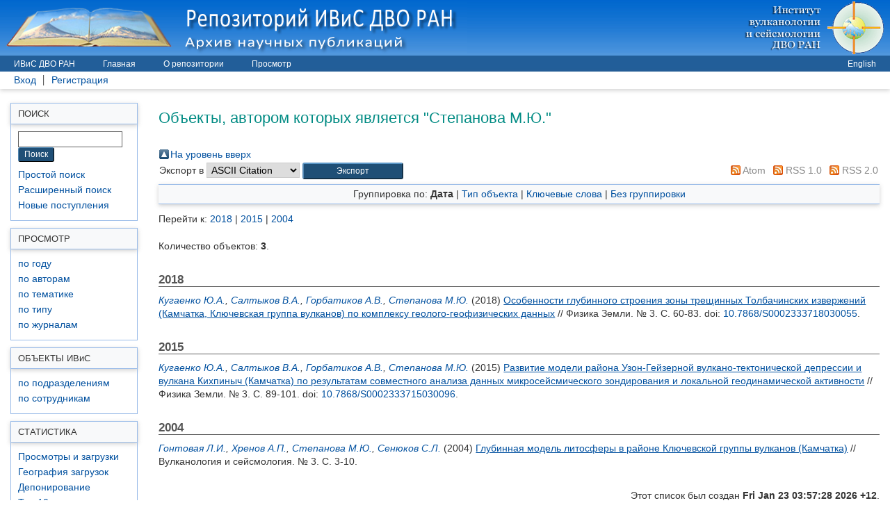

--- FILE ---
content_type: text/html; charset=utf-8
request_url: http://repo.kscnet.ru/view/creators/==0421==0442==0435==043F==0430==043D==043E==0432==0430=3A==041C=2E==042E=2E=3A=3A.html
body_size: 21771
content:
<!DOCTYPE html PUBLIC "-//W3C//DTD XHTML 1.0 Transitional//EN" "http://www.w3.org/TR/xhtml1/DTD/xhtml1-transitional.dtd">
<html xmlns="http://www.w3.org/1999/xhtml">
  <head>
    <meta http-equiv="X-UA-Compatible" content="IE=edge" />
    <meta name="viewport" content="width=device-width, initial-scale=1.0, shrink-to-fit=no" />
    <title>Объекты, автором которых является "Степанова М.Ю." - Репозиторий Института вулканологии и сейсмологии ДВО РАН</title>
    <link rel="icon" href="/favicon.ico" type="image/x-icon" />
    <link rel="shortcut icon" href="/favicon.ico" type="image/x-icon" />
<script type="text/javascript" src="http://www.google.com/jsapi">// <!-- No script --></script>
<script type="text/javascript">
        google.load("visualization", "1", {packages:["corechart", "geochart"]});
</script>
    <link rel="Top" href="http://repo.kscnet.ru/" />
    <link rel="Sword" href="http://repo.kscnet.ru/sword-app/servicedocument" />
    <link rel="SwordDeposit" href="http://repo.kscnet.ru/id/contents" />
    <link rel="Search" type="text/html" href="http://repo.kscnet.ru/cgi/search" />
    <link rel="Search" type="application/opensearchdescription+xml" href="http://repo.kscnet.ru/cgi/opensearchdescription" title="Репозиторий Института вулканологии и сейсмологии ДВО РАН" />
    <script type="text/javascript" src="http://www.google.com/jsapi">
//padder
</script><script type="text/javascript">
// <![CDATA[
google.load("visualization", "1", {packages:["corechart", "geochart"]});
// ]]></script><script type="text/javascript">
// <![CDATA[
var eprints_http_root = "http://repo.kscnet.ru";
var eprints_http_cgiroot = "http://repo.kscnet.ru/cgi";
var eprints_oai_archive_id = "repo.kscnet.ru";
var eprints_logged_in = false;
var eprints_logged_in_userid = 0; 
var eprints_logged_in_username = ""; 
var eprints_logged_in_usertype = ""; 
// ]]></script>
    <style type="text/css">.ep_logged_in { display: none }</style>
    <link rel="stylesheet" type="text/css" href="/style/auto-3.4.4.css?1696904189" />
    <script type="text/javascript" src="/javascript/auto-3.4.4.js?1714704965">
//padder
</script>
    <!--[if lte IE 6]>
        <link rel="stylesheet" type="text/css" href="/style/ie6.css" />
   <![endif]-->
    <meta name="Generator" content="EPrints 3.4.4" />
    <meta http-equiv="Content-Type" content="text/html; charset=UTF-8" />
    <meta http-equiv="Content-Language" content="ru" />
    
<!--    <script>
  (function(i,s,o,g,r,a,m){i['GoogleAnalyticsObject']=r;i[r]=i[r]||function(){
  (i[r].q=i[r].q||[]).push(arguments)},i[r].l=1*new Date();a=s.createElement(o),
  m=s.getElementsByTagName(o)[0];a.async=1;a.src=g;m.parentNode.insertBefore(a,m)
  })(window,document,'script','//www.google-analytics.com/analytics.js','ga');

  ga('create', 'UA-57126823-2', 'auto');
  ga('send', 'pageview');

</script>-->
    <!-- Global site tag (gtag.js) - Google Analytics -->
<!--<script async="async" src="https://www.googletagmanager.com/gtag/js?id=UA-107059644-2"></script>
<script>
  window.dataLayer = window.dataLayer || [];
  function gtag(){dataLayer.push(arguments);}
  gtag('js', new Date());

  gtag('config', 'UA-107059644-2');
</script>-->
  </head>
  <body>
    
    <!--LiveInternet counter--><script type="text/javascript"><!--
new Image().src = "//counter.yadro.ru/hit?r"+
escape(document.referrer)+((typeof(screen)=="undefined")?"":
";s"+screen.width+"*"+screen.height+"*"+(screen.colorDepth?
screen.colorDepth:screen.pixelDepth))+";u"+escape(document.URL)+
";"+Math.random();//--></script><!--/LiveInternet-->
     
    <div class="ep_tm_header ep_tm_noprint">
      <div style="height: 80px; background-image: url(/images/back80.png); margin-bottom:1px;">
      <div style="float:left; clear:right;">
        <a href="http://repo.kscnet.ru/" title="Репозиторий Института вулканологии и сейсмологии ДВО РАН">
          <img style="display:block; max-width:100%; height: auto;" src="/images/ru/sitelogo.png" alt="Репозиторий Института вулканологии и сейсмологии ДВО РАН" />
        </a>
      </div>
   	  <div align="right"><a href="http://www.kscnet.ru/ivs/" title="Институт вулканологии и сейсмологии ДВО РАН"><img class="d-none2" src="/images/header-right_ru.png" alt="Институт вулканологии и сейсмологии ДВО РАН" />
        </a>
      </div>
      </div>
<div>
     <div style="float:left; /*clear:right;width:93%*/">
        <ul class="ep_tm_menu">
          <li>
            <a href="http://www.kscnet.ru/ivs/">
            ИВиС ДВО РАН
          </a>
        </li>
        <li>
          <a href="http://repo.kscnet.ru">
            Главная
          </a>
        </li>
        <li>
          <a href="http://repo.kscnet.ru/information.html">
            О репозитории
          </a>
        </li>
        <li>
          <a href="http://repo.kscnet.ru/view/" menu="ep_tm_menu_browse">
            Просмотр
          </a>
        </li>
        <li class="d-none3">
          <a href="http://repo.kscnet.ru/search.html">
            Поиск
          </a>
        </li>
       </ul>
  </div>
  <div style="float:right;">
          <ul class="ep_tm_menu">
          <li>
          <a href="http://repo.kscnet.ru/cgi/set_lang?lang=en">
            English
          </a> 
        </li>
          </ul>
        </div>
</div>
      <table class="ep_tm_searchbar">
        <tr>
          <td align="left">
            <ul class="ep_tm_key_tools" id="ep_tm_menu_tools" role="toolbar"><li><a href="/cgi/users/home">Вход</a></li><li><a href="/cgi/register">Регистрация</a></li></ul>
          </td>
          <td align="right" style="white-space: nowrap">
           
           
          </td>
        </tr>
      </table>
    </div>
<div class="row">
<div class="col-sm-3 col-md-3 col-lg-2 col-xl-2 d-none" style="/*float:left; margin-left:20px; margin-right:10px;*/ margin-top:20px;">
    <div class="ep_toolbox_content a1">
           Поиск
  </div>
  <div class="ep_toolbox_content2">
        <div style="padding-left:10px; margin-right:8px;">          
            <form method="get" accept-charset="utf-8" action="http://repo.kscnet.ru/cgi/search" style="display:inline">
              <input class="ep_tm_searchbarbox" size="15" type="text" name="q" />
              <input class="ep_tm_searchbarbutton" value="Поиск" type="submit" name="_action_search" />
              <input type="hidden" name="_action_search" value="Search" />
              <input type="hidden" name="_order" value="bytitle" />
              <input type="hidden" name="basic_srchtype" value="ALL" />
              <input type="hidden" name="_satisfyall" value="ALL" />
            </form>
      </div>
    <div class="a2" style="padding-top:8px;">
    	      <a href="http://repo.kscnet.ru/cgi/search/simple">
        	Простой поиск
        	</a>
    	</div>
        <div class="a2">
    	      <a href="http://repo.kscnet.ru/cgi/search/advanced">
        	Расширенный поиск
        	</a>
    	</div>
     <div class="a2">
     <a href="http://repo.kscnet.ru/cgi/latest">
     Новые поступления
     </a>
     </div>
 </div>
 <div style="margin-top:10px;">     
    	<div class="ep_toolbox_content a1">
        	Просмотр
        </div>
        <div class="ep_toolbox_content2">     
            <div class="a2">
              <a href="http://repo.kscnet.ru/view/year/">
                
                по году
              </a>
            </div>
            <div class="a2">
              <a href="http://repo.kscnet.ru/view/creators/">
                
                по авторам
              </a>
            </div>
            <div class="a2">
              <a href="http://repo.kscnet.ru/view/subjects/subjects.html">
                
                по тематике
              </a>
            </div>
          	<div class="a2">
              <a href="http://repo.kscnet.ru/view/types/">
                
                по типу
              </a>
            </div>
          <div class="a2">
              <a href="http://repo.kscnet.ru/view/journals/">
                
                по журналам
              </a>
          </div>
          <!--<div class="a2">
              <a href="{$config{http_url}}/view/confpapers/">
                <epc:phrase ref="bin/generate_views:indextitleprefix"/>
                <epc:phrase ref="viewname_eprint_confpapers"/>
              </a>
          </div>-->
       </div>
  </div>    
   <div style="margin-top:10px;">     
    	<div class="ep_toolbox_content a1">
        	Объекты ИВ<span style="text-transform:initial !important;">и</span>С
        </div>
      	<div class="ep_toolbox_content2">     
      	     <div class="a2">
               <a href="http://repo.kscnet.ru/view/divisions/DIVS/">
                
                по подразделениям
              </a>
            </div>
           <div class="a2">
              <a href="http://repo.kscnet.ru/view/ivs/">
                
                по сотрудникам
              </a>
           </div>
       </div>
  </div> 
  <div style="margin-top:10px;">     
    	<div class="ep_toolbox_content a1">
        	Статистика
        </div>
  		<div class="ep_toolbox_content2">     
      	     <div class="a2">
               <a href="http://repo.kscnet.ru/cgi/stats/report/">
                Просмотры и загрузки
              </a>
    		 </div>
    		 <div class="a2">
               <a href="http://repo.kscnet.ru/cgi/stats/report/requests?range=_ALL_">
                География загрузок
              </a>
            </div>
          <div class="a2">
               <a href="http://repo.kscnet.ru/cgi/stats/report/deposits?range=_ALL_">
                Депонирование
               </a>
             </div>
           <div class="a2">
               <a href="http://repo.kscnet.ru/cgi/stats/report/top10?range=_ALL_">
                Top 10
              </a>
            </div>
       </div>
  </div>
      
   <div style="margin-top:10px;">     
    	<div class="ep_toolbox_content a1">
        	Помощь
        </div>
      	<div class="ep_toolbox_content2">     
      	   <div class="a2">
             <a href="http://repo.kscnet.ru/ivs/help.html">
                Депонирование объектов
              </a>
           </div>
          <div class="a2">
             <a href="http://intra.ivs.kscnet.ru/forum/viewforum.php?f=35">
                Разное (доступ для ИВиС)
              </a>
           </div>
       </div>
  </div>
  
  <div style="margin-top:30px;margin-bottom:30px;">     
    	<div class="ep_toolbox_content a1">
        	Ссылки
        </div>
  		<div class="ep_toolbox_content2">     
      	     <div class="a2">
               <a href="http://irbis.kscnet.ru/jirbis/">
                Библиотека ИВиС
               </a>
             </div>

  		</div>
  </div>
    
</div>

     <div class="col-12 col-sm-9 col-md-9 col-lg-10 col-xl-10 ep_tm_page_content" style="/*margin-left:255px;*/">
         <div style="">
         <h3 class="ep_tm_pagetitle">
          Объекты, автором которых является "<span class="person_name">Степанова М.Ю.</span>"
          </h3>
        <table><tr><td><a href="./"><img src="/style/images/multi_up.png" border="0" /></a></td><td><a href="./">На уровень вверх</a></td></tr></table><form method="get" accept-charset="utf-8" action="/cgi/exportview">
<table width="100%"><tr>
  <td align="left">Экспорт в <select name="format" id="export-format"><option value="Text">ASCII Citation</option><option value="XML">EP3 XML</option><option value="EndNote">EndNote</option><option value="HTML">HTML Citation</option><option value="JSON">JSON</option><option value="CSV">Multiline CSV</option><option value="Ids">Object IDs</option><option value="Refer">Refer</option><option value="ExcelIVS::Excel">ИВиС/ДВО Excel</option></select><input value="Экспорт" name="_action_export_redir" type="submit" class="ep_form_action_button" role="button" /><input name="view" id="view" value="creators" type="hidden" /><input name="values" id="values" value="==0421==0442==0435==043F==0430==043D==043E==0432==0430=3A==041C=2E==042E=2E=3A=3A" type="hidden" /></td>
  <td align="right"> <span class="ep_search_feed"><a href="/cgi/exportview/creators/==0421==0442==0435==043F==0430==043D==043E==0432==0430=3A==041C=2E==042E=2E=3A=3A/Atom/==0421==0442==0435==043F==0430==043D==043E==0432==0430=3A==041C=2E==042E=2E=3A=3A.xml"><img src="/style/images/feed-icon-14x14.png" alt="[Atom feed]" border="0" /> Atom</a></span> <span class="ep_search_feed"><a href="/cgi/exportview/creators/==0421==0442==0435==043F==0430==043D==043E==0432==0430=3A==041C=2E==042E=2E=3A=3A/RSS/==0421==0442==0435==043F==0430==043D==043E==0432==0430=3A==041C=2E==042E=2E=3A=3A.rss"><img src="/style/images/feed-icon-14x14.png" alt="[RSS feed]" border="0" /> RSS 1.0</a></span> <span class="ep_search_feed"><a href="/cgi/exportview/creators/==0421==0442==0435==043F==0430==043D==043E==0432==0430=3A==041C=2E==042E=2E=3A=3A/RSS2/==0421==0442==0435==043F==0430==043D==043E==0432==0430=3A==041C=2E==042E=2E=3A=3A.xml"><img src="/style/images/feed-icon-14x14.png" alt="[RSS2 feed]" border="0" /> RSS 2.0</a></span></td>
</tr>
<tr>
  <td align="left" colspan="2">
    
  </td>
</tr>
</table>

</form><div class="ep_view_page ep_view_page_view_creators"><div class="ep_view_group_by">Группировка по: <span class="ep_view_group_by_current">Дата</span> | <a href="==0421==0442==0435==043F==0430==043D==043E==0432==0430=3A==041C=2E==042E=2E=3A=3A.type.html">Тип объекта</a> | <a href="==0421==0442==0435==043F==0430==043D==043E==0432==0430=3A==041C=2E==042E=2E=3A=3A.keywords.html">Ключевые слова</a> | <a href="==0421==0442==0435==043F==0430==043D==043E==0432==0430=3A==041C=2E==042E=2E=3A=3A.default.html">Без группировки</a></div><div class="ep_view_jump ep_view_creators_date_jump"><div class="ep_view_jump_to">Перейти к: <a href="#group_2018">2018</a> | <a href="#group_2015">2015</a> | <a href="#group_2004">2004</a></div></div><div class="ep_view_blurb">Количество объектов: <strong>3</strong>.</div><a name="group_2018"></a><h2>2018</h2><p>


<!--    <xhtml:em><print expr="creators_name"/></xhtml:em>-->
    <em><span class="person"><a href="/view/creators/==041A==0443==0433==0430==0435==043D==043A==043E=3A==042E=2E==0410=2E=3A=3A.html"><span class="person_name">Кугаенко Ю.А.</span></a></span>, <span class="person"><a href="/view/creators/==0421==0430==043B==0442==044B==043A==043E==0432=3A==0412=2E==0410=2E=3A=3A.html"><span class="person_name">Салтыков В.А.</span></a></span>, <span class="person"><a href="/view/creators/==0413==043E==0440==0431==0430==0442==0438==043A==043E==0432=3A==0410=2E==0412=2E=3A=3A.html"><span class="person_name">Горбатиков А.В.</span></a></span>, <span class="person"><a href="/view/creators/==0421==0442==0435==043F==0430==043D==043E==0432==0430=3A==041C=2E==042E=2E=3A=3A.html"><span class="person_name">Степанова М.Ю.</span></a></span></em>
  

(2018)


<!-- <cite:linkhere><xhtml:em><print expr="title" opts="magicstop"/></xhtml:em></cite:linkhere> -->
<a href="http://repo.kscnet.ru/3344/"><u>Особенности глубинного строения зоны трещинных Толбачинских извержений (Камчатка, Ключевская группа вулканов) по комплексу геолого-геофизических данных</u></a>


    // Физика Земли. 
    
	
	 
	
	 № 3. 
	
	
	
	 С. 60-83.
<!--	<if test="article_type = 'newspaper'"><if test="date"> <print expr="date" opts="res=month"/> <if test="language = 'ru'">г.</if></if></if> -->
<!--    <if test="issn"> ISSN <print expr="issn"/></if> -->
  


  
  doi: <a href="https://doi.org/10.7868/S0002333718030055" target="_blank">10.7868/S0002333718030055</a>. 


</p><a name="group_2015"></a><h2>2015</h2><p>


<!--    <xhtml:em><print expr="creators_name"/></xhtml:em>-->
    <em><span class="person"><a href="/view/creators/==041A==0443==0433==0430==0435==043D==043A==043E=3A==042E=2E==0410=2E=3A=3A.html"><span class="person_name">Кугаенко Ю.А.</span></a></span>, <span class="person"><a href="/view/creators/==0421==0430==043B==0442==044B==043A==043E==0432=3A==0412=2E==0410=2E=3A=3A.html"><span class="person_name">Салтыков В.А.</span></a></span>, <span class="person"><a href="/view/creators/==0413==043E==0440==0431==0430==0442==0438==043A==043E==0432=3A==0410=2E==0412=2E=3A=3A.html"><span class="person_name">Горбатиков А.В.</span></a></span>, <span class="person"><a href="/view/creators/==0421==0442==0435==043F==0430==043D==043E==0432==0430=3A==041C=2E==042E=2E=3A=3A.html"><span class="person_name">Степанова М.Ю.</span></a></span></em>
  

(2015)


<!-- <cite:linkhere><xhtml:em><print expr="title" opts="magicstop"/></xhtml:em></cite:linkhere> -->
<a href="http://repo.kscnet.ru/2947/"><u>Развитие модели района Узон-Гейзерной  вулкано-тектонической депрессии и вулкана Кихпиныч (Камчатка) по результатам совместного анализа данных микросейсмического зондирования и локальной геодинамической активности</u></a>


    // Физика Земли. 
    
	
	 
	
	 № 3. 
	
	
	
	 С. 89-101.
<!--	<if test="article_type = 'newspaper'"><if test="date"> <print expr="date" opts="res=month"/> <if test="language = 'ru'">г.</if></if></if> -->
<!--    <if test="issn"> ISSN <print expr="issn"/></if> -->
  


  
  doi: <a href="https://doi.org/10.7868/S0002333715030096" target="_blank">10.7868/S0002333715030096</a>. 


</p><a name="group_2004"></a><h2>2004</h2><p>


<!--    <xhtml:em><print expr="creators_name"/></xhtml:em>-->
    <em><span class="person"><a href="/view/creators/==0413==043E==043D==0442==043E==0432==0430==044F=3A==041B=2E==0418=2E=3A=3A.html"><span class="person_name">Гонтовая Л.И.</span></a></span>, <span class="person"><a href="/view/creators/==0425==0440==0435==043D==043E==0432=3A==0410=2E==041F=2E=3A=3A.html"><span class="person_name">Хренов А.П.</span></a></span>, <span class="person"><a href="/view/creators/==0421==0442==0435==043F==0430==043D==043E==0432==0430=3A==041C=2E==042E=2E=3A=3A.html"><span class="person_name">Степанова М.Ю.</span></a></span>, <span class="person"><a href="/view/creators/==0421==0435==043D==044E==043A==043E==0432=3A==0421=2E==041B=2E=3A=3A.html"><span class="person_name">Сенюков С.Л.</span></a></span></em>
  

(2004)


<!-- <cite:linkhere><xhtml:em><print expr="title" opts="magicstop"/></xhtml:em></cite:linkhere> -->
<a href="http://repo.kscnet.ru/2644/"><u>Глубинная модель литосферы в районе Ключевской группы вулканов (Камчатка)</u></a>


    // Вулканология и сейсмология. 
    
	
	 
	
	 № 3. 
	
	
	
	 С. 3-10.
<!--	<if test="article_type = 'newspaper'"><if test="date"> <print expr="date" opts="res=month"/> <if test="language = 'ru'">г.</if></if></if> -->
<!--    <if test="issn"> ISSN <print expr="issn"/></if> -->
  


  
  


</p><div class="ep_view_timestamp">Этот список был создан <strong>Fri Jan 23 03:57:28 2026 +12</strong>.</div></div>
        </div>
    </div>
</div>

    <div class="ep_tm_footer ep_noprint">
      <div class="ep_tm_eprints_logo">
        
      </div>
      <div align="center"><a href="http://repo.kscnet.ru/information.html">О репозитории</a> | <a href="http://repo.kscnet.ru/policies.html">Политика репозитория</a> | <a href="http://repo.kscnet.ru/contact.html">Контакты</a></div><div style="margin-top:20px;">© <a href="http://www.kscnet.ru/ivs/">Институт вулканологии и сейсмологии ДВО РАН</a>, 2012-<script language="javascript" type="text/javascript">
var d = new Date();
document.write(d.getFullYear());
</script>
</div>
<div style="margin-top:10px;">Репозиторий Института вулканологии и сейсмологии ДВО РАН создан на платформе <em><a href="http://eprints.org/software/">EPrints 3</a></em>, которая разработана в <a href="http://www.ecs.soton.ac.uk/">Школе электроники и компьютерных наук</a>  Университета Саутгемптона. <a href="http://repo.kscnet.ru/eprints/">Более подробная информация о разработчиках программного обеспечения</a>.</div>
      <div style="padding-top:30px;">
      <!--LiveInternet logo--><a href="http://www.liveinternet.ru/click" target="_blank"><img src="//counter.yadro.ru/logo?23.2" title="LiveInternet: показано число посетителей за сегодня" alt="" border="0" width="88" height="15" /></a><!--/LiveInternet-->       
     </div>
    </div>
    
    
  </body>
</html>